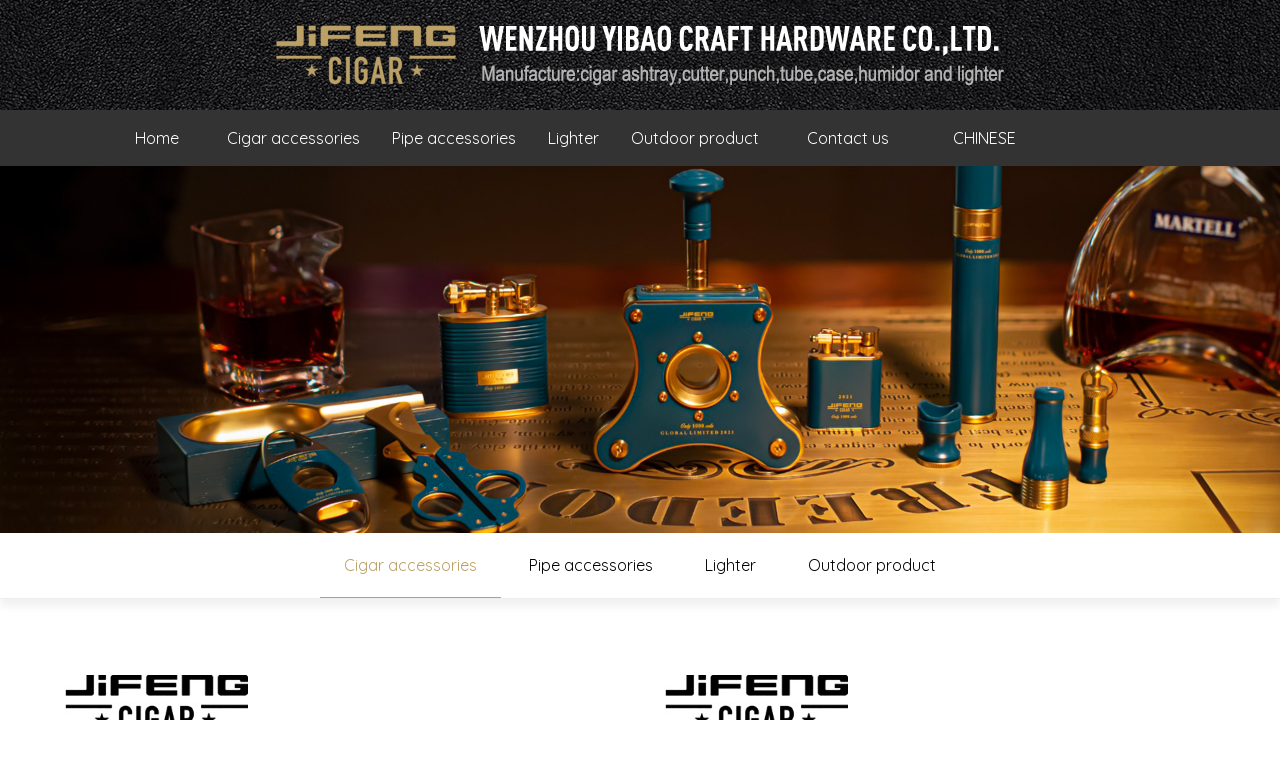

--- FILE ---
content_type: text/html
request_url: https://en.wzyibao.com/view/?5674.html
body_size: 6282
content:
<!Doctype html>
<html>
<head>
    <meta charset="utf-8">
    <meta name="viewport"
          content="width=device-width,initial-scale=1.0,minimum-scale=1.0,maximum-scale=1.0,user-scalable=no">
    <meta name="apple-mobile-web-app-capable" content="yes"/>
    <meta name="apple-mobile-web-app-status-bar-style" content="black-translucent"/>
    <meta name="format-detection" content="telephone=yes"/>
    <meta name="msapplication-tap-highlight" content="no"/>
    <meta name="applicable-device" content="pc,mobile"/>
    <title>JF-J71 new fan shaped cigar cutter - WENZHOU YIBAO CRAFT HARDWARE CO.,LTD.</title>
    <meta name="keywords" content="JF-J71 new fan shaped cigar cutter,WENZHOU YIBAO CRAFT HARDWARE CO.,LTD."/>
    <meta name="description" content="JF-J71 new fan shaped cigar cutter,WENZHOU YIBAO CRAFT HARDWARE CO.,LTD."/>
    <link href="../static/css/bootstrap.min.css?v=4.3.1" rel="stylesheet" type="text/css"/>
    <link href="../static/css/style.css?v=4.3.1" rel="stylesheet" type="text/css" media='all'/>
    <link href="../static/css/swiper.min.css" rel="stylesheet" type="text/css"/>
    <script src="../static/js/jquery.min.js"></script>
    <script src="../static/js/bootstrap.min.js?v=4.3.1"></script>
    <script src="../static/js/swiper.min.js"></script>
</head>
<body>
<link href="https://fonts.googleapis.com/css?family=Montserrat:400,700|Quicksand:400,700" rel="stylesheet">
<div class="top_bg_box">
    <div class="top_bg_img"><img src="../static/images/top_logo.jpg" alt=""></div>
</div>
<nav class="navbar navbar-expand-md bg-black navbar-dark">
    <div class="container">
        <button class="navbar-toggler" type="button" data-toggle="collapse" data-target="#collapsibleNavbar">
            <span class="navbar-toggler-icon"></span>
        </button>
        <div class="collapse navbar-collapse" id="collapsibleNavbar">
            <ul class="navbar-nav">
                <li class="nav-item pl-xl-4 pr-xl-4 ml-xl-5">
                    <a class="nav-link" href="/">Home</a>
                </li>
                                    <li class="nav-item pl-xl-2 pr-xl-2">
                        <a class="nav-link" href="/product/?13_1.html">Cigar accessories</a>
                    </li>
                                        <li class="nav-item pl-xl-2 pr-xl-2">
                        <a class="nav-link" href="/product/?14_1.html">Pipe accessories</a>
                    </li>
                                        <li class="nav-item pl-xl-2 pr-xl-2">
                        <a class="nav-link" href="/product/?15_1.html">Lighter</a>
                    </li>
                                        <li class="nav-item pl-xl-2 pr-xl-2">
                        <a class="nav-link" href="/product/?20_1.html">Outdoor product</a>
                    </li>
                                    <li class="nav-item pl-xl-4 pr-xl-4">
                    <a class="nav-link" href="/column/?10.html">Contact us</a>
                </li>
                <li class="nav-item pl-xl-4 pr-xl-4">
                    <a class="nav-link" href="http://www.wzyibao.com" target="_blank">CHINESE</a>
                </li>
            </ul>
        </div>
    </div>
</nav><div class="top-ban">
            <img src="/uploadfile/20230420/2023042009121611021.jpg" alt="">
        </div>
<div class="about-nav-box">
    <div class="container">
        <div class="about-nav-list">
                            <li><a href="/product/?13_1.html" class="current">Cigar accessories</a></li>
                                <li><a href="/product/?14_1.html" class="">Pipe accessories</a></li>
                                <li><a href="/product/?15_1.html" class="">Lighter</a></li>
                                <li><a href="/product/?20_1.html" class="">Outdoor product</a></li>
                        </div>
    </div>
</div>
<div class="container product-list-box">
    <!--<div class="product-category-list">
                    <h2><span><img src="../static/images/arrow1.png" alt=""></span>JF-J71 new fan shaped cigar cutter<span><img
                            src="../static/images/arrow1.png" class="img-rotate" alt=""></h2>
            </div>-->
    <div class="product-detail">
        <p>
	<img src="/uploadfile/20240625/2024062515475486475.jpg" alt="" /><img src="/uploadfile/20240625/2024062515475962105.jpg" alt="" /><img src="/uploadfile/20240625/2024062515480526605.jpg" alt="" /><img src="/uploadfile/20240625/2024062515481060756.jpg" alt="" /><img src="/uploadfile/20240625/2024062515481964904.jpg" alt="" /><img src="/uploadfile/20240625/2024062515482518970.jpg" alt="" /><img src="/uploadfile/20240625/2024062515483673352.jpg" alt="" /><img src="/uploadfile/20240625/2024062515484337188.jpg" alt="" /> 
</p>
<p>
	<span style="font-size:18px;">JF-J71 new fan shaped cigar cutter</span><br />
<br />
<span style="font-size:18px;">Material: zinc alloy metal + stainless steel blade</span><br />
<br />
<span style="font-size:18px;">item size : 7.8*4.6*0.6cm, net weight: 80g</span><br />
<br />
<span style="font-size:18px;">gift box size：11.5*7.5*2.5cm, gross weight: 150g</span><br />
<br />
<span style="font-size:18px;">CTN. size: 40.5*28.3*25CM ， 100pcs./CTN，17KG.</span><br />
<br />
<span style="font-size:18px;">packing：poly bag and leather pouch each one, in one gift box, 10pcs/gift box,100pcs/CTN.</span>
</p>    </div>
    <div class="related-product-box">
        <div class="related-product-tit-box">
             <span>Related product</span>
            <div class="related-product-btn float-right">
                <li><a href="javascript:void(0);" class="button-prev"><img src="../static/images/cc-arrow-left.png" alt=""></a></li>
                <li><a href="javascript:void(0);" class="button-next"><img src="../static/images/cc-arrow-right.png" alt=""></a></li>
            </div>
        </div>
        <div class="related-product">
            <div class="swiper-wrapper">
                                    <div class="swiper-slide">
                        <li class="text-center"><a href="/view/?5645.html">
                                <img src="/uploadfile/20240308/2024030814564866557.jpg" class="img"/>
                                <div class="pro-name">YB-C001 vintage embossing ciga…</div>
                                <p>More<img src="../static/images/arrow-right-circle.png"/></p>
                            </a></li>
                    </div>
                                        <div class="swiper-slide">
                        <li class="text-center"><a href="/view/?5646.html">
                                <img src="/uploadfile/20240308/2024030815111569754.jpg" class="img"/>
                                <div class="pro-name">YB-C002 basic cigar cutter wit…</div>
                                <p>More<img src="../static/images/arrow-right-circle.png"/></p>
                            </a></li>
                    </div>
                                        <div class="swiper-slide">
                        <li class="text-center"><a href="/view/?5647.html">
                                <img src="/uploadfile/20240308/2024030815250212557.jpg" class="img"/>
                                <div class="pro-name">YB-C003 elegant blue cigar cut…</div>
                                <p>More<img src="../static/images/arrow-right-circle.png"/></p>
                            </a></li>
                    </div>
                                        <div class="swiper-slide">
                        <li class="text-center"><a href="/view/?5648.html">
                                <img src="/uploadfile/20240308/2024030815311518942.jpg" class="img"/>
                                <div class="pro-name">YB-C004 orange cigar V cutter</div>
                                <p>More<img src="../static/images/arrow-right-circle.png"/></p>
                            </a></li>
                    </div>
                                        <div class="swiper-slide">
                        <li class="text-center"><a href="/view/?5649.html">
                                <img src="/uploadfile/20240308/2024030815584919244.jpg" class="img"/>
                                <div class="pro-name">YB-C005 Retro embossing cigar …</div>
                                <p>More<img src="../static/images/arrow-right-circle.png"/></p>
                            </a></li>
                    </div>
                                        <div class="swiper-slide">
                        <li class="text-center"><a href="/view/?5308.html">
                                <img src="/uploadfile/20230526/2023052610393346633.jpg" class="img"/>
                                <div class="pro-name">JF-JV001 cigar V cutter with p…</div>
                                <p>More<img src="../static/images/arrow-right-circle.png"/></p>
                            </a></li>
                    </div>
                                        <div class="swiper-slide">
                        <li class="text-center"><a href="/view/?5309.html">
                                <img src="/uploadfile/20230526/2023052610403358875.jpg" class="img"/>
                                <div class="pro-name">JF-JV002 cigar V cutter with p…</div>
                                <p>More<img src="../static/images/arrow-right-circle.png"/></p>
                            </a></li>
                    </div>
                                        <div class="swiper-slide">
                        <li class="text-center"><a href="/view/?5360.html">
                                <img src="/uploadfile/20230525/2023052510091785616.jpg" class="img"/>
                                <div class="pro-name">JF-JV003 Press automatic cigar…</div>
                                <p>More<img src="../static/images/arrow-right-circle.png"/></p>
                            </a></li>
                    </div>
                                        <div class="swiper-slide">
                        <li class="text-center"><a href="/view/?5361.html">
                                <img src="/uploadfile/20230415/2023041515084511584.jpg" class="img"/>
                                <div class="pro-name">JF-JV004 classic cigar V cutte…</div>
                                <p>More<img src="../static/images/arrow-right-circle.png"/></p>
                            </a></li>
                    </div>
                                        <div class="swiper-slide">
                        <li class="text-center"><a href="/view/?5362.html">
                                <img src="/uploadfile/20230415/2023041515130682704.jpg" class="img"/>
                                <div class="pro-name">JF-JV005 embossing Round cigar…</div>
                                <p>More<img src="../static/images/arrow-right-circle.png"/></p>
                            </a></li>
                    </div>
                                        <div class="swiper-slide">
                        <li class="text-center"><a href="/view/?5676.html">
                                <img src="/uploadfile/20240626/2024062614275868378.jpg" class="img"/>
                                <div class="pro-name">JF-JV006S space series cigar c…</div>
                                <p>More<img src="../static/images/arrow-right-circle.png"/></p>
                            </a></li>
                    </div>
                                        <div class="swiper-slide">
                        <li class="text-center"><a href="/view/?5363.html">
                                <img src="/uploadfile/20230526/2023052610414617899.jpg" class="img"/>
                                <div class="pro-name">JF-JV006 Round cigar V cutter …</div>
                                <p>More<img src="../static/images/arrow-right-circle.png"/></p>
                            </a></li>
                    </div>
                                        <div class="swiper-slide">
                        <li class="text-center"><a href="/view/?5364.html">
                                <img src="/uploadfile/20230417/2023041710044966749.jpg" class="img"/>
                                <div class="pro-name">JF-J01 basic portable cigar cu…</div>
                                <p>More<img src="../static/images/arrow-right-circle.png"/></p>
                            </a></li>
                    </div>
                                        <div class="swiper-slide">
                        <li class="text-center"><a href="/view/?5688.html">
                                <img src="/uploadfile/20240905/2024090513231670043.jpg" class="img"/>
                                <div class="pro-name">JF-J01 cuban style cigar cutte…</div>
                                <p>More<img src="../static/images/arrow-right-circle.png"/></p>
                            </a></li>
                    </div>
                                        <div class="swiper-slide">
                        <li class="text-center"><a href="/view/?5279.html">
                                <img src="/uploadfile/20230415/2023041515285095880.jpg" class="img"/>
                                <div class="pro-name">JF-J02 high-end classic cigar …</div>
                                <p>More<img src="../static/images/arrow-right-circle.png"/></p>
                            </a></li>
                    </div>
                                        <div class="swiper-slide">
                        <li class="text-center"><a href="/view/?5282.html">
                                <img src="/uploadfile/20230417/2023041710173654439.jpg" class="img"/>
                                <div class="pro-name">JF-J04 waves design cigar cutt…</div>
                                <p>More<img src="../static/images/arrow-right-circle.png"/></p>
                            </a></li>
                    </div>
                                        <div class="swiper-slide">
                        <li class="text-center"><a href="/view/?5280.html">
                                <img src="/uploadfile/20230417/2023041710154561907.jpg" class="img"/>
                                <div class="pro-name">JF-J05 cobra design cigar cutt…</div>
                                <p>More<img src="../static/images/arrow-right-circle.png"/></p>
                            </a></li>
                    </div>
                                        <div class="swiper-slide">
                        <li class="text-center"><a href="/view/?5281.html">
                                <img src="/uploadfile/20230421/2023042110590589812.jpg" class="img"/>
                                <div class="pro-name">JF-J06 salable top one cigar c…</div>
                                <p>More<img src="../static/images/arrow-right-circle.png"/></p>
                            </a></li>
                    </div>
                                        <div class="swiper-slide">
                        <li class="text-center"><a href="/view/?5365.html">
                                <img src="/uploadfile/20230417/2023041710221345782.png" class="img"/>
                                <div class="pro-name">JF-J07 unique rainbow cigar cu…</div>
                                <p>More<img src="../static/images/arrow-right-circle.png"/></p>
                            </a></li>
                    </div>
                                        <div class="swiper-slide">
                        <li class="text-center"><a href="/view/?5287.html">
                                <img src="/uploadfile/20230417/2023041710315073226.jpg" class="img"/>
                                <div class="pro-name">JF-J20 vintage embossed cigar …</div>
                                <p>More<img src="../static/images/arrow-right-circle.png"/></p>
                            </a></li>
                    </div>
                                        <div class="swiper-slide">
                        <li class="text-center"><a href="/view/?5366.html">
                                <img src="/uploadfile/20230417/2023041710405313751.jpg" class="img"/>
                                <div class="pro-name">JF-J21 cigar acc. embossed cig…</div>
                                <p>More<img src="../static/images/arrow-right-circle.png"/></p>
                            </a></li>
                    </div>
                                        <div class="swiper-slide">
                        <li class="text-center"><a href="/view/?5260.html">
                                <img src="/uploadfile/20230418/2023041810405662374.jpg" class="img"/>
                                <div class="pro-name">JF-J30 Violin Shaped Desktop C…</div>
                                <p>More<img src="../static/images/arrow-right-circle.png"/></p>
                            </a></li>
                    </div>
                                        <div class="swiper-slide">
                        <li class="text-center"><a href="/view/?5288.html">
                                <img src="/uploadfile/20221010/2022101010121823216.jpg" class="img"/>
                                <div class="pro-name">JF-J40 Luxury table top cigar …</div>
                                <p>More<img src="../static/images/arrow-right-circle.png"/></p>
                            </a></li>
                    </div>
                                        <div class="swiper-slide">
                        <li class="text-center"><a href="/view/?5677.html">
                                <img src="/uploadfile/20240905/2024090510411880408.jpg" class="img"/>
                                <div class="pro-name">JF-040-1 2024 new arrival tabl…</div>
                                <p>More<img src="../static/images/arrow-right-circle.png"/></p>
                            </a></li>
                    </div>
                                        <div class="swiper-slide">
                        <li class="text-center"><a href="/view/?5678.html">
                                <img src="/uploadfile/20240905/2024090510503331733.jpg" class="img"/>
                                <div class="pro-name">JF-040-2 high end table cigar …</div>
                                <p>More<img src="../static/images/arrow-right-circle.png"/></p>
                            </a></li>
                    </div>
                                        <div class="swiper-slide">
                        <li class="text-center"><a href="/view/?5289.html">
                                <img src="/uploadfile/20221010/2022101010134588797.jpg" class="img"/>
                                <div class="pro-name">JF-J41 table top cigar cutter</div>
                                <p>More<img src="../static/images/arrow-right-circle.png"/></p>
                            </a></li>
                    </div>
                                        <div class="swiper-slide">
                        <li class="text-center"><a href="/view/?5290.html">
                                <img src="/uploadfile/20230418/2023041812000038855.jpg" class="img"/>
                                <div class="pro-name">JF-J42 Luxury 4 in 1 desktop c…</div>
                                <p>More<img src="../static/images/arrow-right-circle.png"/></p>
                            </a></li>
                    </div>
                                        <div class="swiper-slide">
                        <li class="text-center"><a href="/view/?5652.html">
                                <img src="/uploadfile/20240315/2024031510393225853.jpg" class="img"/>
                                <div class="pro-name">YB-C006 table top cigar cutter…</div>
                                <p>More<img src="../static/images/arrow-right-circle.png"/></p>
                            </a></li>
                    </div>
                                        <div class="swiper-slide">
                        <li class="text-center"><a href="/view/?5653.html">
                                <img src="/uploadfile/20240315/2024031510491426419.jpg" class="img"/>
                                <div class="pro-name">JF-J043 new luxury table cigar…</div>
                                <p>More<img src="../static/images/arrow-right-circle.png"/></p>
                            </a></li>
                    </div>
                                        <div class="swiper-slide">
                        <li class="text-center"><a href="/view/?5679.html">
                                <img src="/uploadfile/20240905/2024090511010286473.jpg" class="img"/>
                                <div class="pro-name">JF-J44 luxury table cigar cutt…</div>
                                <p>More<img src="../static/images/arrow-right-circle.png"/></p>
                            </a></li>
                    </div>
                                        <div class="swiper-slide">
                        <li class="text-center"><a href="/view/?5291.html">
                                <img src="/uploadfile/20230418/2023041813340643049.jpg" class="img"/>
                                <div class="pro-name">JF-J50 plastic carbon fiber ci…</div>
                                <p>More<img src="../static/images/arrow-right-circle.png"/></p>
                            </a></li>
                    </div>
                                        <div class="swiper-slide">
                        <li class="text-center"><a href="/view/?5296.html">
                                <img src="/uploadfile/20230418/2023041813474766708.jpg" class="img"/>
                                <div class="pro-name">JF-J51 Time axis cigar cutter</div>
                                <p>More<img src="../static/images/arrow-right-circle.png"/></p>
                            </a></li>
                    </div>
                                        <div class="swiper-slide">
                        <li class="text-center"><a href="/view/?5292.html">
                                <img src="/uploadfile/20230418/2023041813552142008.jpg" class="img"/>
                                <div class="pro-name">JF-J52 embossing design cigar …</div>
                                <p>More<img src="../static/images/arrow-right-circle.png"/></p>
                            </a></li>
                    </div>
                                        <div class="swiper-slide">
                        <li class="text-center"><a href="/view/?5654.html">
                                <img src="/uploadfile/20240318/2024031811112449240.jpg" class="img"/>
                                <div class="pro-name">JF-J52N embossing fashion styl…</div>
                                <p>More<img src="../static/images/arrow-right-circle.png"/></p>
                            </a></li>
                    </div>
                                        <div class="swiper-slide">
                        <li class="text-center"><a href="/view/?5293.html">
                                <img src="/uploadfile/20230418/2023041815502428816.jpg" class="img"/>
                                <div class="pro-name">JF-J53 top-grade embossing rea…</div>
                                <p>More<img src="../static/images/arrow-right-circle.png"/></p>
                            </a></li>
                    </div>
                                        <div class="swiper-slide">
                        <li class="text-center"><a href="/view/?5256.html">
                                <img src="/uploadfile/20230418/2023041816260830236.jpg" class="img"/>
                                <div class="pro-name">JF-J54 dot embossing cigar cut…</div>
                                <p>More<img src="../static/images/arrow-right-circle.png"/></p>
                            </a></li>
                    </div>
                                        <div class="swiper-slide">
                        <li class="text-center"><a href="/view/?5294.html">
                                <img src="/uploadfile/20230418/2023041817075211606.jpg" class="img"/>
                                <div class="pro-name">JF-J55 small stainless steel c…</div>
                                <p>More<img src="../static/images/arrow-right-circle.png"/></p>
                            </a></li>
                    </div>
                                        <div class="swiper-slide">
                        <li class="text-center"><a href="/view/?5367.html">
                                <img src="/uploadfile/20230418/2023041816432470394.jpg" class="img"/>
                                <div class="pro-name">JF-J56 Medium stainless steel …</div>
                                <p>More<img src="../static/images/arrow-right-circle.png"/></p>
                            </a></li>
                    </div>
                                        <div class="swiper-slide">
                        <li class="text-center"><a href="/view/?5368.html">
                                <img src="/uploadfile/20230418/2023041817064785333.jpg" class="img"/>
                                <div class="pro-name">JF-J57 Large stainless steel c…</div>
                                <p>More<img src="../static/images/arrow-right-circle.png"/></p>
                            </a></li>
                    </div>
                                        <div class="swiper-slide">
                        <li class="text-center"><a href="/view/?5369.html">
                                <img src="/uploadfile/20230421/2023042110021865939.jpg" class="img"/>
                                <div class="pro-name">JF-J58 small plastic cigar sci…</div>
                                <p>More<img src="../static/images/arrow-right-circle.png"/></p>
                            </a></li>
                    </div>
                                        <div class="swiper-slide">
                        <li class="text-center"><a href="/view/?5370.html">
                                <img src="/uploadfile/20230421/2023042110025122008.jpg" class="img"/>
                                <div class="pro-name">JF-J59 Medium plastic cigar sc…</div>
                                <p>More<img src="../static/images/arrow-right-circle.png"/></p>
                            </a></li>
                    </div>
                                        <div class="swiper-slide">
                        <li class="text-center"><a href="/view/?5295.html">
                                <img src="/uploadfile/20230421/2023042109485863690.jpg" class="img"/>
                                <div class="pro-name">JF-J60 Large plastic cigar sci…</div>
                                <p>More<img src="../static/images/arrow-right-circle.png"/></p>
                            </a></li>
                    </div>
                                        <div class="swiper-slide">
                        <li class="text-center"><a href="/view/?5371.html">
                                <img src="/uploadfile/20230421/2023042110070951929.jpg" class="img"/>
                                <div class="pro-name">JF-J61 Skeletone embossing cig…</div>
                                <p>More<img src="../static/images/arrow-right-circle.png"/></p>
                            </a></li>
                    </div>
                                        <div class="swiper-slide">
                        <li class="text-center"><a href="/view/?5372.html">
                                <img src="/uploadfile/20230421/2023042110454342143.jpg" class="img"/>
                                <div class="pro-name">JF-J62 vintage embossing cigar…</div>
                                <p>More<img src="../static/images/arrow-right-circle.png"/></p>
                            </a></li>
                    </div>
                                        <div class="swiper-slide">
                        <li class="text-center"><a href="/view/?5733.html">
                                <img src="/uploadfile/20241121/2024112113545065274.jpg" class="img"/>
                                <div class="pro-name">JF-J62D dragon design cigar cu…</div>
                                <p>More<img src="../static/images/arrow-right-circle.png"/></p>
                            </a></li>
                    </div>
                                        <div class="swiper-slide">
                        <li class="text-center"><a href="/view/?5749.html">
                                <img src="/uploadfile/20250218/2025021816263594682.jpg" class="img"/>
                                <div class="pro-name">JF-J62N new design cigar cutte…</div>
                                <p>More<img src="../static/images/arrow-right-circle.png"/></p>
                            </a></li>
                    </div>
                                        <div class="swiper-slide">
                        <li class="text-center"><a href="/view/?5297.html">
                                <img src="/uploadfile/20230421/2023042110522118412.jpg" class="img"/>
                                <div class="pro-name">JF-J63 boutique classic cigar …</div>
                                <p>More<img src="../static/images/arrow-right-circle.png"/></p>
                            </a></li>
                    </div>
                                        <div class="swiper-slide">
                        <li class="text-center"><a href="/view/?5307.html">
                                <img src="/uploadfile/20230428/2023042813212521791.jpg" class="img"/>
                                <div class="pro-name">JF-J64 Hermes style boutique c…</div>
                                <p>More<img src="../static/images/arrow-right-circle.png"/></p>
                            </a></li>
                    </div>
                                        <div class="swiper-slide">
                        <li class="text-center"><a href="/view/?5304.html">
                                <img src="/uploadfile/20230428/2023042813265922823.jpg" class="img"/>
                                <div class="pro-name">JF-J65 vintage style boutique …</div>
                                <p>More<img src="../static/images/arrow-right-circle.png"/></p>
                            </a></li>
                    </div>
                                        <div class="swiper-slide">
                        <li class="text-center"><a href="/view/?5373.html">
                                <img src="/uploadfile/20230428/2023042815000189296.jpg" class="img"/>
                                <div class="pro-name">JF-J66 3D frosted surface ciga…</div>
                                <p>More<img src="../static/images/arrow-right-circle.png"/></p>
                            </a></li>
                    </div>
                                        <div class="swiper-slide">
                        <li class="text-center"><a href="/view/?5374.html">
                                <img src="/uploadfile/20230428/2023042815553146936.jpg" class="img"/>
                                <div class="pro-name">JF-J67 3D frosted surface ciga…</div>
                                <p>More<img src="../static/images/arrow-right-circle.png"/></p>
                            </a></li>
                    </div>
                                        <div class="swiper-slide">
                        <li class="text-center"><a href="/view/?5668.html">
                                <img src="/uploadfile/20240504/2024050411314294907.jpg" class="img"/>
                                <div class="pro-name">JF-J67 3D retro engraving ciga…</div>
                                <p>More<img src="../static/images/arrow-right-circle.png"/></p>
                            </a></li>
                    </div>
                                        <div class="swiper-slide">
                        <li class="text-center"><a href="/view/?5375.html">
                                <img src="/uploadfile/20230525/2023052511540076409.jpg" class="img"/>
                                <div class="pro-name">JF-J68 Wing style cigar cutter</div>
                                <p>More<img src="../static/images/arrow-right-circle.png"/></p>
                            </a></li>
                    </div>
                                        <div class="swiper-slide">
                        <li class="text-center"><a href="/view/?5376.html">
                                <img src="/uploadfile/20230525/2023052511582445741.jpg" class="img"/>
                                <div class="pro-name">JF-J69 Titanium plated blades …</div>
                                <p>More<img src="../static/images/arrow-right-circle.png"/></p>
                            </a></li>
                    </div>
                                        <div class="swiper-slide">
                        <li class="text-center"><a href="/view/?5655.html">
                                <img src="/uploadfile/20240318/2024031811151252245.jpg" class="img"/>
                                <div class="pro-name">JF-J70 foldable cigar scissors</div>
                                <p>More<img src="../static/images/arrow-right-circle.png"/></p>
                            </a></li>
                    </div>
                                        <div class="swiper-slide">
                        <li class="text-center"><a href="/view/?5680.html">
                                <img src="/uploadfile/20240905/2024090511093076071.jpg" class="img"/>
                                <div class="pro-name">JF-J72-1 colors table cigar cu…</div>
                                <p>More<img src="../static/images/arrow-right-circle.png"/></p>
                            </a></li>
                    </div>
                                        <div class="swiper-slide">
                        <li class="text-center"><a href="/view/?5675.html">
                                <img src="/uploadfile/20250307/2025030715385816525.jpg" class="img"/>
                                <div class="pro-name">JF-J72 Dragon design luxury ta…</div>
                                <p>More<img src="../static/images/arrow-right-circle.png"/></p>
                            </a></li>
                    </div>
                                        <div class="swiper-slide">
                        <li class="text-center"><a href="/view/?5681.html">
                                <img src="/uploadfile/20250304/2025030410241660830.jpg" class="img"/>
                                <div class="pro-name">JF-J73 table cigar cutter 4 si…</div>
                                <p>More<img src="../static/images/arrow-right-circle.png"/></p>
                            </a></li>
                    </div>
                                        <div class="swiper-slide">
                        <li class="text-center"><a href="/view/?5682.html">
                                <img src="/uploadfile/20250304/2025030411100312101.jpg" class="img"/>
                                <div class="pro-name">JF-J73-1 old money style cigar…</div>
                                <p>More<img src="../static/images/arrow-right-circle.png"/></p>
                            </a></li>
                    </div>
                                        <div class="swiper-slide">
                        <li class="text-center"><a href="/view/?5683.html">
                                <img src="/uploadfile/20250307/2025030715362687321.jpg" class="img"/>
                                <div class="pro-name">JF-J73-2 4sides customized des…</div>
                                <p>More<img src="../static/images/arrow-right-circle.png"/></p>
                            </a></li>
                    </div>
                                        <div class="swiper-slide">
                        <li class="text-center"><a href="/view/?5684.html">
                                <img src="/uploadfile/20250307/2025030715353579787.jpg" class="img"/>
                                <div class="pro-name">JF-J74 boutique table cigar cu…</div>
                                <p>More<img src="../static/images/arrow-right-circle.png"/></p>
                            </a></li>
                    </div>
                                        <div class="swiper-slide">
                        <li class="text-center"><a href="/view/?5685.html">
                                <img src="/uploadfile/20250307/2025030715372586536.jpg" class="img"/>
                                <div class="pro-name">JF-J76 Fine carved hollow out …</div>
                                <p>More<img src="../static/images/arrow-right-circle.png"/></p>
                            </a></li>
                    </div>
                                        <div class="swiper-slide">
                        <li class="text-center"><a href="/view/?5704.html">
                                <img src="/uploadfile/20241114/2024111411510636581.jpg" class="img"/>
                                <div class="pro-name">JF-J77 simple elegant cigar sc…</div>
                                <p>More<img src="../static/images/arrow-right-circle.png"/></p>
                            </a></li>
                    </div>
                                        <div class="swiper-slide">
                        <li class="text-center"><a href="/view/?5748.html">
                                <img src="/uploadfile/20250218/2025021816215078469.jpg" class="img"/>
                                <div class="pro-name">JF-J79 H style cigar cutter</div>
                                <p>More<img src="../static/images/arrow-right-circle.png"/></p>
                            </a></li>
                    </div>
                                        <div class="swiper-slide">
                        <li class="text-center"><a href="/view/?5753.html">
                                <img src="/uploadfile/20250319/2025031916575068403.jpg" class="img"/>
                                <div class="pro-name">JF-J80 Wing shape cigar scisso…</div>
                                <p>More<img src="../static/images/arrow-right-circle.png"/></p>
                            </a></li>
                    </div>
                                        <div class="swiper-slide">
                        <li class="text-center"><a href="/view/?5757.html">
                                <img src="/uploadfile/20250320/2025032014473148825.jpg" class="img"/>
                                <div class="pro-name">JF-J81 Travel cigar scissors S…</div>
                                <p>More<img src="../static/images/arrow-right-circle.png"/></p>
                            </a></li>
                    </div>
                                        <div class="swiper-slide">
                        <li class="text-center"><a href="/view/?5686.html">
                                <img src="/uploadfile/20240905/2024090513075329758.jpg" class="img"/>
                                <div class="pro-name">JF-J82 designer series boutiqu…</div>
                                <p>More<img src="../static/images/arrow-right-circle.png"/></p>
                            </a></li>
                    </div>
                                        <div class="swiper-slide">
                        <li class="text-center"><a href="/view/?5687.html">
                                <img src="/uploadfile/20240905/2024090513111019536.jpg" class="img"/>
                                <div class="pro-name">JF-J83 Hexagon shape cigar cut…</div>
                                <p>More<img src="../static/images/arrow-right-circle.png"/></p>
                            </a></li>
                    </div>
                                        <div class="swiper-slide">
                        <li class="text-center"><a href="/view/?5379.html">
                                <img src="/uploadfile/20240913/2024091309165390840.jpg" class="img"/>
                                <div class="pro-name">JF-J86 president luxury table …</div>
                                <p>More<img src="../static/images/arrow-right-circle.png"/></p>
                            </a></li>
                    </div>
                                        <div class="swiper-slide">
                        <li class="text-center"><a href="/view/?5298.html">
                                <img src="/uploadfile/20230428/2023042816073914218.jpg" class="img"/>
                                <div class="pro-name">JF-J101 Kylin cigar scissors</div>
                                <p>More<img src="../static/images/arrow-right-circle.png"/></p>
                            </a></li>
                    </div>
                                        <div class="swiper-slide">
                        <li class="text-center"><a href="/view/?5299.html">
                                <img src="/uploadfile/20230428/2023042816405444458.jpg" class="img"/>
                                <div class="pro-name">JF-J201 sun style cigar cutter</div>
                                <p>More<img src="../static/images/arrow-right-circle.png"/></p>
                            </a></li>
                    </div>
                                        <div class="swiper-slide">
                        <li class="text-center"><a href="/view/?5300.html">
                                <img src="/uploadfile/20230428/2023042817054833876.jpg" class="img"/>
                                <div class="pro-name">JF-J202 Moon style cigar cutte…</div>
                                <p>More<img src="../static/images/arrow-right-circle.png"/></p>
                            </a></li>
                    </div>
                                        <div class="swiper-slide">
                        <li class="text-center"><a href="/view/?5301.html">
                                <img src="/uploadfile/20250304/2025030413143183284.jpg" class="img"/>
                                <div class="pro-name">JF-J303 unique hexagon cigar c…</div>
                                <p>More<img src="../static/images/arrow-right-circle.png"/></p>
                            </a></li>
                    </div>
                                        <div class="swiper-slide">
                        <li class="text-center"><a href="/view/?5302.html">
                                <img src="/uploadfile/20230525/2023052510384624595.jpg" class="img"/>
                                <div class="pro-name">JF-JA-1 fan shaped cigar cutte…</div>
                                <p>More<img src="../static/images/arrow-right-circle.png"/></p>
                            </a></li>
                    </div>
                                        <div class="swiper-slide">
                        <li class="text-center"><a href="/view/?5303.html">
                                <img src="/uploadfile/20221010/2022101010432377257.jpg" class="img"/>
                                <div class="pro-name">JF-JA-5 Titanium-plated blades…</div>
                                <p>More<img src="../static/images/arrow-right-circle.png"/></p>
                            </a></li>
                    </div>
                                        <div class="swiper-slide">
                        <li class="text-center"><a href="/view/?5305.html">
                                <img src="/uploadfile/20230525/2023052511060762940.jpg" class="img"/>
                                <div class="pro-name">JF-JB full printing cigar cutt…</div>
                                <p>More<img src="../static/images/arrow-right-circle.png"/></p>
                            </a></li>
                    </div>
                                        <div class="swiper-slide">
                        <li class="text-center"><a href="/view/?5306.html">
                                <img src="/uploadfile/20230525/2023052511502443593.jpg" class="img"/>
                                <div class="pro-name">JF-JC aluminium shell cigar cu…</div>
                                <p>More<img src="../static/images/arrow-right-circle.png"/></p>
                            </a></li>
                    </div>
                                        <div class="swiper-slide">
                        <li class="text-center"><a href="/view/?5377.html">
                                <img src="/uploadfile/20230525/2023052513143485204.jpg" class="img"/>
                                <div class="pro-name">JF-SJ23 plastic shell fan shap…</div>
                                <p>More<img src="../static/images/arrow-right-circle.png"/></p>
                            </a></li>
                    </div>
                                        <div class="swiper-slide">
                        <li class="text-center"><a href="/view/?5378.html">
                                <img src="/uploadfile/20230525/2023052513192185135.jpg" class="img"/>
                                <div class="pro-name">JF-SJ51 plastic shell fan shap…</div>
                                <p>More<img src="../static/images/arrow-right-circle.png"/></p>
                            </a></li>
                    </div>
                                </div>
        </div>
    </div>
</div>
<script>
    $(function(){
    var $ww = $(window).width();
    if($ww > 768){
        var mySwiper = new Swiper('.related-product', {
            slidesPerView: 2,
            autoplay: 3000,
            prevButton:'.button-prev',
            nextButton:'.button-next',
        });
    }else{
        var mySwiper = new Swiper('.related-product', {
            slidesPerView: 2,
            autoplay: 3000,
            prevButton:'.button-prev',
            nextButton:'.button-next',
        });
    }
    })
</script>
<link rel="stylesheet" href="../static/css/iconfont.css">
<div class="footer">
    <div class="container">
        <div class="foot-nav-box">
            <div class="col-lg-2 float-left">
                <dl>
                    <dt>About us</dt>
                                            <dd><a href="/column/?6.html">Company profile</a></dd>
                                                <dd><a href="/column/?41.html">Brand concept</a></dd>
                                                <dd><a href="/quality/?39_1.html">Qualification certificate</a></dd>
                                                <dd><a href="/column/?10.html">Contact us</a></dd>
                                        </dl>
            </div>
            <div class="col-lg-3 float-left">
                <dl>
                    <dt>Products</dt>
                                            <dd><a href="/product/?13_1.html">Cigar accessories</a></dd>
                                                <dd><a href="/product/?14_1.html">Pipe accessories</a></dd>
                                                <dd><a href="/product/?15_1.html">Lighter</a></dd>
                                                <dd><a href="/product/?20_1.html">Outdoor product</a></dd>
                                                <dd><a href="/product/?68_1.html">Advanced Custom Series</a></dd>
                                        </dl>
            </div>
            <div class="col-lg-3 float-left">
                <dl>
                    <dt>News & Events</dt>
                                            <dd><a href="/news/?12_1.html">Company news</a></dd>
                                                <dd><a href="/news/?11_1.html">Industy news</a></dd>
                                                <dd><a href="/news/?19_1.html">Question</a></dd>
                                            <dd><a href="/customer/?65_1.html">Our client</a></dd>
                </dl>
            </div>
            <div class="col-lg-4 float-left">
                <dl>
                    <dt>WENZHOU YIBAO CRAFT HARDWARE CO.,LTD.</dt>
                    <dd>Add：No.107,Yanxing Rd.,Yangyi,Wenzhou,China.</dd>
                    <dd>Tel：0577-89792222 89790606</dd>
                    <dd>Fax：0577-89790505</dd>
                    <dd>Email：violet@wzyibao.com</dd>
                    <dd>Website：en.wzyibao.com</dd>
                </dl>
            </div>
        </div>
        <div class="copyright">
            <div class="float-left">© 2022 WENZHOU YIBAO CRAFT HARDWARE CO.,LTD. All Rights Reserved.</div>
            <div class="social float-right">
                <li><a href="#"><span class="icon-instagram"></span></a></li>
                <li><a href="#"><span class="icon-twitter"></span></a></li>
                <li><a href="#"><span class="icon-facebook"></span></a></li>
                <li><a href="#"><span class="icon-linkedin"></span></a></li>
                <li><a href="#"><span class="icon-pinterest"></span></a></li>
                <li><a href="#"><span class="icon-dribbble"></span></a></li>
            </div>
        </div>
    </div>
</div>
</body>
</html>

--- FILE ---
content_type: text/css
request_url: https://en.wzyibao.com/static/css/style.css?v=4.3.1
body_size: 4342
content:
ul, li{list-style:none;}
html, body{text-decoration: none;font-family:'Quicksand', sans-serif;}
a{color:#000;}
a:hover{text-decoration: none;color:#bca066;}
.swiper-container{width:100%;margin:auto;overflow:hidden;}
.in-index-banner li img{width:100%;display:block;}
.bg-black{background:#333;}
/*head*/
.top_bg_box{width:100%;margin:auto;overflow:hidden;background:url(../images/top_bg.jpg);}
.top_bg_img{width:1200px;margin:auto;overflow:hidden;}
.top_bg_img img{width:100%;display:block;}
/*index-pro-list*/
.in-pro-list-box{padding:3rem 0 0 0;overflow:hidden;}
.in-pro-list-img img{width:100%;display:block;}
.in-pro-list{display:flex;justify-content:space-between;flex-wrap:wrap;text-align:center;}
.in-pro-list-img img{width:100%;display:block;}
.in-pro-list{margin:2rem 0;overflow:hidden;}
.in-pro-list dl{width:32.5%;float:left;margin-bottom:2rem;}
.in-pro-list dl dt{margin-top:1rem;}
.in-pro-list dl img{width:100%;display:block;}
.in-pro-list dl a.btn{background:#bca066;padding:2px 30px;color:#fff;border-radius:0;font-size:0.6rem;}
.in-new-pro-box{width:100%;margin:auto;overflow:hidden;background:#f2f2f2;padding:3rem 0 0 0;}
/*in-contact*/
.in-contact-box{background:#f9f9f9;padding:2rem 0;overflow:hidden;}
.in-contact-box-left{float:left;}
.in-contact-box-left p{line-height:0.8rem;}
.in-contact-box-right{float:right}
.in-contact-box-right img{margin-right:10px;}
.in-video-box{overflow:hidden;padding:3rem 0;}
.in-video{width:770px;float:left;}
.in-video video{height:450px;}
.in-about{width:400px;float:left;}
/*in-img*/
.in-img-wrap{overflow:hidden;margin-bottom:3rem;}
.in-img img{width:100%;display:block;}
.in-img-list{margin-top:1rem;}
.in-img-list li{float:left;}
/*foot*/
.footer{background:#000;padding:2rem 0;overflow:hidden;color:#b3b3b3;}
.foot-nav-box{width:100%;float:left;}
.foot-nav-box a{color:#fff;}
.foot-nav-box dl dt{font-size:1rem;margin-bottom:10px;color:#fff;border-bottom:#525252 1px solid;line-height:3rem;}
.foot-nav-box dl dd{font-size:0.9rem;}
.foot-nav-box dl dd a{color:#b3b3b3;}
.foot-nav-box p{font-size:0.8rem;line-height:1.8rem;}
.copyright{width:100%;float:left;color:#fff;margin-top:1rem;border-top:#616161 1px solid;padding-top:1rem;}
.social li {
    display: inline-block;
    text-align:center;
}
.social li a {
    display: inline-block;
    width: 30px;
    height: 30px;
    position: relative;
    background-color: #fff;
    border-radius: 50%;
    color: #000;
}
.social li a>span {
    position: absolute;
    top: 50%;
    left: 50%;
    -webkit-transform: translate(-50%,-50%);
    -ms-transform: translate(-50%,-50%);
    transform: translate(-50%,-50%);
}
.social li a:hover{background:#bca066;color:#fff}
[class^=icon-], [class*=" icon-"] {
    font-family: icomoon!important;
    speak: none;
    font-style: normal;
    font-weight: 400;
    font-variant: normal;
    text-transform: none;
    line-height: 1;
    -webkit-font-smoothing: antialiased;
    -moz-osx-font-smoothing: grayscale;
}
.icon-instagram:before {
    content: "\f16d";
}
.icon-twitter:before {
    content: "\f099";
}
.py-bg-gray{background:#f5f5f5;overflow:hidden;}
/*single page*/
.top-ban img{width:100%;display:block;}
.about-nav-box{overflow:hidden;border-bottom: 1px solid #eee;-moz-box-shadow: 0px 8px 8px #f2f2f2;-webkit-box-shadow: 0px 8px 58px #f2f2f2;box-shadow: 0px 8px 8px #f2f2f2;text-align:center;}
.about-nav-box li{display:inline-block;}
.about-nav-box li a{padding:20px 24px;display:inline-block;}
.about-nav-box li a.current{border-bottom:#bca066 1px solid;color:#bca066;}
.about-con-box{padding:2rem 0;overflow:hidden;}
/*sing page*/
.about-video-img-box{width:100%;float:left;overflow:hidden;}
.about-strength{width:100%;float:left;margin-top:2rem;overflow:hidden;}
.about-strength .tit{width:300px;margin:auto;text-align:center;position:relative;}
.about-strength .tit h3{line-height:3rem;}
.about-strength .tit span{width:80px;height:4px;background:#bca066;position:absolute;top:50px;left:110px;}
.nav-common{display: flex;padding-top:1rem;}
.nav-items {flex: 1;display: flex;flex-direction:column;}
.nav-items img{flex: 1;margin:10px;}
/*culture*/
.culture-box{margin:3rem 0;overflow:hidden;}
.culture-box dl{width:100%;float:left;margin-bottom:2rem;background:#fff;}
.culture-box dl dd{padding:2rem;}
.culture-box dl dd span{color:#bca066;}
/*contact us*/
.contact-list{padding:3rem 0 0;line-height:45px;}
.msg_tt{ margin:20px auto 0;}
.cn{ font-size: 30px; text-align: center; font-weight: bold;}
.en{ text-transform: uppercase; font-size: 16px; font-family: Arial; text-align: center; color: #999; margin-top: 10px;}
.cont_msg{width:100%;margin: 0 auto;}
.join_f{padding: 40px 45px;}
.j_inp input,.join_f select{width: 47%;height: 40px;border:#ddd 1px solid;padding-left: 20px;font-size: 16px;color: #000;background:transparent;}
.j_inp input:nth-child(even){float: right;}
.j_inp input::placeholder,.join_f textarea::placeholder{color: #000; font-size: 16px;}
.j_inp{margin-bottom: 20px;}
.join_f textarea{width: 100%;height: 125px;border:#ddd 1px solid;padding-left: 20px;padding-top: 15px;color: #000;background:transparent;}
.b_cent{text-align: center;margin-top: 30px;}
.b_cent input{width: 180px;height: 45px;border: none;background: #c69c5a;color: white;font-size: 18px;}
/*news*/
.news-one-box{padding:40px 15px;overflow:hidden;}
.news-img img{width:100%;display:block;}
.news-one-list li{width:100%;float:left;margin-bottom:10px;}
.news-one-list .news-date-box{font-size:1rem;font-weight:bold;text-align:center;}
.news-one-list .news-date-box .day{font-size:2rem;border-bottom:#e5e5e5 1px solid;}
.news-one-list .news-title-content{}
.news-one-list .news-title-content h4{font-size:1.1rem;}
.news-one-list .news-title-content p{font-size:0.8rem;color:#999;}
/**/
.news-two-box{background:#f5f5f5;overflow:hidden;padding:40px 0;}
.news-two-bg-white{padding:30px 15px;overflow:hidden;}
.news-two-list li{width:100%;float:left;padding-bottom:15px;margin-bottom:20px;border-bottom:#e5e5e5 1px solid;}
.news-two-list .news-date-box{font-size:1rem;font-weight:bold;text-align:center;}
.news-two-list .news-date-box .day{font-size:1.6rem;border-bottom:#e5e5e5 1px solid;}
.news-two-list .news-title-content{}
.news-two-list .news-title-content h4{font-size:1.1rem;}
.news-two-list .news-title-content h5{font-size:0.9rem;font-weight:normal;}
.news-two-list .news-title-content h5 img{margin-right:10px;}
.news-two-list .news-title-content p{font-size:0.8rem;color:#999;}
/*news-detail*/
.news-detail-box{padding:30px 15px;overflow:hidden;}
.news-detail-title{font-size:1.6rem;}
.news-detail-date{line-height:3rem;border-bottom:#e5e5e5 1px solid;}
.news-detail{line-height:2rem;padding-top:1.8rem;}
/*product-list*/
.product-list-box{padding:40px 0;overflow:hidden;}
.product-category-list{display:flex;flex-wrap:wrap;}
.product-category-list h2{text-align:center;margin-bottom:30px;}
.product-category-list h2 span{padding:0 20px;}
.img-rotate{transform: rotateY(180deg);}
.product-cate{}
.pht_img{width:100%;float:left; margin:0 40px 40px 0; line-height:0; transition: all 0.3s ease-out 0s; position: relative;}
.pht_img_h{width:100%;overflow:hidden;}
.pht_img_h img{width:100%;}
.pht_img .project_info{width: 100%; height: 100%; background: transparent; position: absolute; left: 0; top: 0; transition: all ease-out .3s; opacity: 0;}
.pht_img:hover .project_info{background: none; opacity:1;}
.pht_img .project_info:after{content:''; display:block; position:absolute; top:0px; left:-1px; margin:5.9% 7% 0; width:86%; height:82%; border: 1px solid rgba(255, 255, 255, .3);}
.pht_img .project_info div{height: 100%;transition: all 0.6s cubic-bezier(0.215, 0.61, 0.355, 1) 0s;width:100%; background: rgba(0, 0, 0, 0.5);}
.pht_img .project_info .title{padding:180px 0px 0; text-align: center;white-space: nowrap; text-overflow: ellipsis;}
.pht_img .project_info p{ width:99%; text-align:center;display: block; height:42px; line-height: 22px; color: #fff; margin: 0 auto 52px; font-size:29px;}
.pht_img .project_info .description{background:url(../images/potn_lon.png) no-repeat center top; font-size:14px; width:33px; height:33px; line-height:33px; border-radius: 3px; padding:0;}
.pht_img img{transition: all .6s cubic-bezier(0.215,0.61,0.355,1) 0s;}
.pht_img:hover img{transform: scale(1.08, 1.08);}
.pht_nt{height:60px; line-height:60px; text-align:center; font-size:14px; display:none;}
.product-list{}
.product-list figure{margin-bottom:0;}
.product-list figcaption{line-height:40px;text-align:center;margin-bottom:20px;}
/*product-list2*/
.pro_three_list li{width:23.5%;float:left;margin-right:2%;margin-bottom:20px;border:solid 1px #dcdcdc;box-sizing:border-box;-webkit-box-sizing: border-box; -moz-box-sizing: border-box; padding:10px;}
.pro_three_list li .img{width:100%;display:block;}
.pro_three_list li:nth-child(4n){margin-right:0;}
.pro_three_list li:hover{border-bottom:1px solid #c2a772;box-sizing:border-box;-moz-box-shadow:0px 0px 7px #CFCFCF; -webkit-box-shadow:0px 0px 7px #CFCFCF; box-shadow:0px 0px 7px #CFCFCF;}
.pro_three_list li .pro-name{font-size:0.5rem;line-height:1.5rem;}
.pro_three_list li p{font-size:0.9rem;}
.pro_three_list li p img{margin-left:10px;}
.related-product li{width:98%;float:left;margin-right:2%;margin-bottom:20px;border:solid 1px #dcdcdc;box-sizing:border-box;-webkit-box-sizing: border-box; -moz-box-sizing: border-box; padding:10px;}
.related-product li .img{width:100%;display:block;}
.related-product li:nth-child(4n){margin-right:0;}
.related-product li:hover{border-bottom:1px solid #c2a772;box-sizing:border-box;-moz-box-shadow:0px 0px 7px #CFCFCF; -webkit-box-shadow:0px 0px 7px #CFCFCF; box-shadow:0px 0px 7px #CFCFCF;}
.related-product li .pro-name{font-size:1rem;line-height:2.5rem;}
.related-product li p{font-size:0.9rem;}
.related-product li p img{margin-left:10px;}
.product-detail{overflow:hidden;}
.product-detail img{width:48%;margin:0 1% 20px;float:left;}
/*quality*/
.quality-con-box{padding:40px 0;overflow:hidden;}
.quality-con-list{padding:30px 0;}
.quality-con-list dl{width:32%;float:left;text-align:center;background:#e6e6e6;margin-right:2%;position:relative;}
.quality-con-list dl:nth-child(3n){margin-right:0;}
.quality-con-list dl dt img{}
.quality-con-list dl dd{width:100%;line-height:50px;background:#a1a1a1;position:absolute;left:0;bottom:-10px;color:#fff;}
.quality-con-bigimg{text-align:center;padding:40px 0;}
.quality-con-bigimg-detail{}
/*customer*/
.customer-list{padding:30px 0;}
.customer-list li{width:23.5%;float:left;margin-right:2%;text-align:center;border:#cdcdcd 1px solid;box-sizing:border-box;margin-bottom:20px;}
.customer-list li:nth-child(4n){margin-right:0;}
/*page*/
.pages{width:100%;overflow:hidden;}
.page {height:30px; line-height:30px; width:100%; text-align:center; color: #ff0000; margin-bottom:23px; margin-top:20px;}
.page span {padding:5px 10px 5px 10px; background-color:#000; color:#fff; border:solid 1px #000; font-size:0.875em; }
.page a{ color:#444444; border:1px solid #ccc;padding:5px 10px 5px 10px; margin:0 7px; text-decoration:none; background-color:#fff;  font-size:0.875em; }
.page a:hover {color:#fff; background-color:#000; border:1px solid #000;}
.page a.current {color:#fff; background-color:#000; border:1px solid #000;}
.related-product-box{overflow:hidden;}
.related-product{overflow:hidden;}
.related-product-tit-box{border-bottom:#d9c8a6 1px solid;padding-bottom:10px;margin-bottom:20px;}
.related-product-tit-box span{font-size:1.6rem;}
.related-product-btn{}
.related-product-btn li{float:left;background:#4d4d4d;margin-left:10px;}
.related-product-btn li a{display:block;padding:3px 40px 5px 40px;}
.related-product-btn li a:hover{background:#bea166;}
@media screen and (max-width:768px){
    .navbar{display:none;}
    .in-about-advantage dl dt{font-size:1.2rem;}
    .in-about-advantage dl dd{font-size:1rem;}
    .in-cate-list dl dt{font-size:1rem;position:absolute;left:1rem;top:1rem;}
    .in-cate-list dl dd{font-size:0.7rem;position:absolute;left:1rem;top:3rem;}
    .in-tab-list li{width:100%;float:left;transition: all 1s;position:relative;overflow: hidden;border-left:0;}
    .in-tab-list li img{width:100%;display:block;}
    .in-tab-list li:nth-child(1){width:100%;}
    .in-tab-list ul{padding:0;}
    .in-tab-list ul:hover li{width:100%;}
    .in-tab-list ul li:hover {width:100%;}
    .in-pro-list dl{width:49%;margin:0 0.5% 20px 0.5%;}
    .in-information-form{width:100%;margin:0;}
    .about-nav-position{display:none;}
    .about-nav-box li{width:50%;float:left;margin-right:0;}
    .pht_img .project_info .title{padding:80px 0px 0; text-align: center;white-space: nowrap; text-overflow: ellipsis;}
    .pht_img .project_info p{ width:99%; text-align:center;display: block; height:42px; line-height: 22px; color: #fff; margin: 0 auto 52px; font-size:29px;}
    .pro_three_list li{width:49%;margin-right:2%;}
    .pro_three_list li:nth-child(2n){margin-right:0;}
    .product-category-list h2{font-size:1rem;}
    .customer-list li{width:49%;margin-right:2%;}
    .customer-list li img{width:100%;display:block;}
    .customer-list li:nth-child(2n){margin-right:0;}
    .customer-list li:nth-child(3n){margin-right:0;}
    .about-nav-box li a{padding:20px 0;border-bottom:#fff 1px solid;}
    .quality-con-list dl{width:96%;margin:10px 2%;}
    .top_bg_img{width:100%;padding:15px 0;}
    .in-video{width:100%;}
    .in-video video{height:auto;}
    .in-contact-box-right{float:left;}
    .in-img-list li img{width:100%;display:block;}
    .social{float:left !important;margin-top:10px;}
    .about-con-box{padding:1rem 2%;}
    .contact-list{padding:1rem 0 0;line-height:30px;}
    .contact-list img{width:100%;display:block;}
    .about-con-box .container{padding:0;}
    .join_f{padding:10px 0;}
    .quality-con-box{padding:0 2%;}
    .nav-common{flex-wrap:wrap;}
    .news-two-box{padding:20px 2%;}
    .news-two-box .container{padding:0;}
    .pro_three_list li .pro-name{white-space: nowrap;overflow:hidden;text-overflow:ellipsis;}
    .related-product-tit-box span{font-size:1rem;}
    .related-product li .pro-name{white-space: nowrap;overflow:hidden;text-overflow:ellipsis;}
    .nav-items{flex: none;width: 100%;float:left;}
    .nav-items img{flex:none;width:100%;display:block;margin:10px 0}
}
